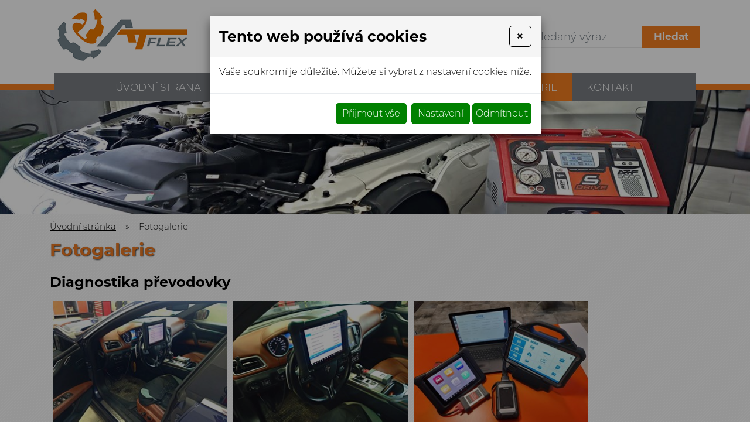

--- FILE ---
content_type: text/html
request_url: https://www.atflex.cz/fotogalerie
body_size: 6742
content:
<!DOCTYPE html>
<html lang="cs">
<head>
<meta http-equiv="content-type" content="text/html; charset=utf-8" />
<meta http-equiv="X-UA-Compatible" content="IE=edge" />
<meta name="robots" content="index, follow" />
<meta name="viewport" content="width=device-width, initial-scale=1.0, shrink-to-fit=no" />
<title>
Fotogalerie
</title>
<link rel="alternate" href="/fotogalerie" hreflang="cs" />
<link rel="stylesheet" type="text/css" href="/hcss/fa.h.css?tmrk=6ed077a" />
<link rel="stylesheet" type="text/css" href="/glm/internal/cookies-2022/cookies-2023.css?tmrk=ed76a54" />
<link rel="stylesheet" type="text/css" href="/glm/external/jquery/fancybox/jquery.fancybox.min.css?tmrk=1b2fab8" />
<link rel="stylesheet" type="text/css" href="/glm/external/boostrap/4.3.1/bootstrap.min.css?tmrk=82aa118" />
<link rel="stylesheet" type="text/css" href="/glm/internal/bootstrap/bootstrap-defaults.min.css?tmrk=837c500" />
<link rel="stylesheet" type="text/css" href="/glm/external/sweetalert/1.0.1/sweetalert.css?tmrk=3a2c776" />
<link rel="stylesheet" type="text/css" href="/css/slick.css?tmrk=81a52d8" />
<link rel="stylesheet" type="text/css" href="/css/slick-theme.css?tmrk=81a52d8" />
<link rel="stylesheet" type="text/css" href="/css/justifiedGallery.min.css?tmrk=81a52d8" />
<link rel="stylesheet" type="text/css" href="/css/main.css?tmrk=b623fe7" />
<script src="/hjs/jqeappfbfibtsautafsljg.h.js?tmrk=8f19a58"></script>
</head>
<body>

	<header>
	<div id="header" class="container container-lg">
		<div class="row align-items-center">
			<div class="col-md-auto">
				<div class="logo">
	<a href="/" title="N&#225;zev společnosti"><img src="/files/images/logo.png" width="205" height="58" alt="Logo společnosti" /></a>			
</div>
			</div>
			<div class="col-md-auto">
				<div class="row align-items-center" id="kontakt">
					<div class="col-md-auto">
						<p class="tel"><i class="fas fa-phone-volume"></i> <a href="tel:+420721010029">+420 721 010 029</a></p>
					</div>
					<div class="col-md-auto">
						<p class="mail"><i class="fas fa-envelope-open-text"></i> <a href="mailto:atflex@seznam.cz&nbsp;&nbsp; 
">atflex@seznam.cz   
</a>
					</p></div>
					<div class="col-md-auto">
						<div class="searchbox-toggle"><i class="fas fa-search"></i></div>
<div class="searchbox">
  <form id="form_search" action="/searchresult" method="post"> 
	<div class="input-group">
  		<input type="text" class="form-control search_text" name="qtxt" class="search_text" placeholder="zadejte hledaný výraz" />
  		<div class="input-group-append">
    			<button class="btn btn-secondary" name="Hledat" type="submit">Hledat</button>
  		</div>
		<div class="searchbox-toggle"><i class="fas fa-times"></i></div>
	</div>
  </form>
</div>
					</div>
				</div>	
			</div>
		<nav id="menu_top">

			<div class="navbar" role="navigation">
	   <button class="navbar-toggler collapsed" type="button" data-toggle="collapse" data-target="#navbarNavDropdown" aria-controls="navbarNavDropdown" aria-expanded="false" aria-label="Toggle navigation">
		<span class="navbar-toggler-icon"><i class="fas fa-bars"></i></span>
 	   </button>
	   <div class="navbar-collapse collapse navbar-responsive-collapse" id="navbarNavDropdown">
		<ul class="nav" id="nav">

		   <!-- Menu level 1 -->
		   

			<!-- Menu level 1 item with kids -->
			
			   <li class="nav-item lvl-1">
				<a href="/" class="nav-link topMenuItem40">Úvodní strana</a>				
			   </li>
			

			<!-- Menu level 1 item without kids -->
			

		   

			<!-- Menu level 1 item with kids -->
			
			   <li class="nav-item lvl-1">
				<a href="https://eshop.atflex.cz/" class="nav-link topMenuItem82" target="_blank">Eshop</a>				
			   </li>
			

			<!-- Menu level 1 item without kids -->
			

		   

			<!-- Menu level 1 item with kids -->
			
			   <li class="nav-item dropdown lvl-1">
				<a href="#" class="nav-link dropdown-toggle" id="dd-34" data-toggle="dropdown" aria-haspopup="true" aria-expanded="false">Služby</a>		
				<div class="dropdown-menu dd-menu-34" aria-labelledby="dd-34">
					
						<a href="/diagnostika" class="nav-link dropdown-item">Diagnostika</a>
				    	
						<a href="/prevodovky" class="nav-link dropdown-item">Převodovky s výměnným fondem</a>
				    	
						<a href="/opravy-a-vykup-prevodovek" class="nav-link dropdown-item">Opravy a výkup převodovek</a>
				    				
			      </div>
			   </li>
			

			<!-- Menu level 1 item without kids -->
			

		   

			<!-- Menu level 1 item with kids -->
			
			   <li class="nav-item lvl-1">
				<a href="/mechatroniky" class="nav-link topMenuItem83">Mechatroniky</a>				
			   </li>
			

			<!-- Menu level 1 item without kids -->
			

		   

			<!-- Menu level 1 item with kids -->
			
			   <li class="nav-item lvl-1">
				<a href="/fotogalerie" class="nav-link topMenuItem60 active">Fotogalerie</a>				
			   </li>
			

			<!-- Menu level 1 item without kids -->
			

		   

			<!-- Menu level 1 item with kids -->
			
			   <li class="nav-item lvl-1">
				<a href="/kontakt" class="nav-link topMenuItem39">Kontakt</a>				
			   </li>
			

			<!-- Menu level 1 item without kids -->
			

		   
		</ul>
	   </div>
</div>
	   	</nav>

		</div>
	</div>
</header>
	<div id="intro">
	<img src="/img/5/intro-small.1920x318.jpg" width="1920" height="318" srcset="/img/5/intro-small.360x60.jpg 360w, /img/5/intro-small.600x100.jpg 600w, /img/5/intro-small.800x133.jpg 800w, /img/5/intro-small.1000x166.jpg 1000w, /img/5/intro-small.1350x224.jpg 1350w, /img/6/intro-small.1600x265.jpg 1600w, /img/5/intro-small.1920x318.jpg 1920w" loading="lazy" id="img" />
</div>

<section class="breadcrumb section-bcg">
	<div class="container container-lg">
		<div >
<a href="/">Úvodní stránka</a><span class="drobeckova-navigace-sipky">»</span><span class="drobeckova-navigace-nazev">Fotogalerie</span></div>

	</div>
</section>
<section id="main_content" class="section-bcg">  	
	<div class="container container-lg">		
      	<div class="EditableContent"><h1>
	Fotogalerie<br /></h1>
<h2>Diagnostika převodovky</h2>
<p>
	<a href="/img/6/diagnostika-prevodovky-2.800x600.jpg" rel="lightbox[all]"><img src="/img/6/diagnostika-prevodovky-2.300x226.jpg" style="width: 300px; height: 226px;" /></a><a href="/img/6/diagnostika-prevodovky.800x600.jpg" rel="lightbox[all]"><img src="/img/6/diagnostika-prevodovky.300x226.jpg" style="width: 300px; height: 226px;" /></a><a href="/img/6/diagnostika-1.1440x1080.jpg" rel="lightbox[all]"><img src="/img/6/diagnostika-1.300x226.jpg" style="border-image: none; width: 300px; height: 226px; border: currentColor;" /></a><a href="/img/6/diagnostika.1440x1080.jpg" rel="lightbox[all]"><img src="/img/6/diagnostika.300x226.jpg" style="border-image: none; width: 300px; height: 226px; border: currentColor;" /></a>
</p>
<p>
	<br /></p>
<h2>Oprava převodovky</h2>
<p>
	<a href="/img/6/oprava-prevodovky-314-kw.800x600.jpg" rel="lightbox[all]"><img src="/img/6/oprava-prevodovky-314-kw.300x226.jpg" style="width: 300px; height: 226px;" /></a><a href="/img/6/oprava-prevodovky-dkg-314kw-2.800x600.jpg" rel="lightbox[all]"><img src="/img/6/oprava-prevodovky-dkg-314kw-2.300x226.jpg" style="width: 300px; height: 226px;" /></a><a href="/img/6/oprava-prevodovky-dkg-314kw.800x600.jpg" rel="lightbox[all]"><img src="/img/6/oprava-prevodovky-dkg-314kw.300x226.jpg" style="width: 300px; height: 226px;" /></a><a href="/img/6/programovani-prevodovky.1440x1080.jpg" rel="lightbox[all]"><img src="/img/6/programovani-prevodovky.300x226.jpg" style="border-image: none; width: 300px; height: 226px; border: currentColor;" /></a><a href="/img/6/programovani-prevodovky.1440x1080.jpg" rel="lightbox[all]"><br /></a>
</p>
<h2></h2>
<h2></h2>
<h2>Servis převodovky</h2>
<p>
	<a href="/img/6/servis-prevodovky-2.800x600.jpg" rel="lightbox[all]"><img src="/img/6/servis-prevodovky-2.300x226.jpg" style="width: 300px; height: 226px;" /></a><a href="/img/6/servis-prevodovky.800x600.jpg" rel="lightbox[all]"><img src="/img/6/servis-prevodovky.300x226.jpg" style="width: 300px; height: 226px;" /></a><a href="/img/6/vymena-naplne.800x600.jpg" rel="lightbox[all]"><img src="/img/6/vymena-naplne.300x226.jpg" style="width: 300px; height: 226px;" /></a><a href="/img/6/vymena-oleje.800x600.jpg" rel="lightbox[all]"><img src="/img/6/vymena-oleje.300x226.jpg" style="width: 300px; height: 226px;" /></a>
</p></div>
	</div>	
</section>

<section class="section-red">  	
	<div class="container container text-center">		
      	<button type="button" id="modal-launch" class="btn btn-primary" data-toggle="modal" data-target="#Formular">
			<p class="h2">Máte jakýkoli dotaz?</p>
			<a class="btn btn-terciary">Kontaktujte nás</a>
		</button>
	</div>	
</section>
	<footer>
	<div id="footer" class="container container-lg">	
		<div class="row justify-content-center align-items-center">
			<div class="col-md-auto">
				<p class="tel"><i class="fas fa-phone-volume"></i> <a href="tel:+420721010029">+420 721 010 029</a></p>
			</div>
			<div class="col-md-auto">
				<p class="mail"><i class="fas fa-envelope-open-text"></i> <a href="mailto:atflex@seznam.cz&nbsp;&nbsp; 
">atflex@seznam.cz   
</a></p>
			</div>
			<div class="col-md-auto">
				<p class="address"><i class="fas fa-map-marker-alt"></i> <a href="https://goo.gl/maps/3uuephdPA2NdWSgn9" target="_blank">Masarykova, Domažlice 344 01</a></p>
			</div>
			<!--&lt;div class="col&#45;md&#45;auto"&gt;
				&lt;p class="fcb"&gt;&lt;i class="fab fa&#45;facebook"&gt;&lt;/i&gt; &lt;a href="" target="_blank"&gt;Facebook&lt;/a&gt;&lt;/p&gt;
			&lt;/div&gt;
			&lt;div class="col&#45;md&#45;auto"&gt;
				&lt;p class="insta"&gt;&lt;i class="fab fa&#45;instagram"&gt;&lt;/i&gt; &lt;a href="" target="_blank"&gt;Instagram&lt;/a&gt;&lt;/p&gt;
			&lt;/div&gt;-->
		</div>
		<div class="line"></div>	
		<div class="row justify-content-center align-items-center" id="footer_text">
			<div class="col col-md-12 text-center">
					<p><strong>© AtFlex </strong><strong>2026</strong>. </p>
					<p class="footer-gray">Všechna práva vyhrazena. <a href="http://www.webstranky.cz/internetove-obchody">Tvorba e-shopů</a>, <a href="http://www.webstranky.cz/">tvorba webových stránek</a>
					a <a href="http://www.seo-reklama.cz/">optimalizace pro vyhledávače</a> - <a class="link-webstranky" href="http://www.webstranky.cz/">www.webstranky.cz</a></p>
			</div>						
		</div>					 					
      </div>
</footer>
	<script>
// HEADER
$(document).ready(function() {
	changePos();	
	positionHeader();
});
$(window).on('load resize', function() {
	positionHeader();
});
$(window).on('scroll', function(){
	changePos();
});
function positionHeader() {
	if ($(window).width() >= 1180) {
		var h = $("header").outerHeight();
		$("#intro").css("margin-top", h+"px");
	}else{
		$("#intro").css("margin-top", "0px");
	}
}
function changePos() {
     	if($(window).scrollTop() > 0 && $(window).width() >= 1180){
		$('header').addClass('scrolled');
	} else {
		$('header').removeClass('scrolled');
	}
}
$(".scrollLink").click(function(e) {
 	e.preventDefault(); 
 	var h = 115;
 	var dest = $(this).attr('href');
 	console.log(dest);
 	$('html,body').animate({ scrollTop: $(dest).offset().top - h }, 'slow');
});
// MENU
/*$('.dropdown').hover(
  function() {
	if ($(window).width() >= 1180) {
		$(this).children('.dropdown-menu').addClass('show');
	}
  }, function() {
	if ($(window).width() >= 1180) {
		$(this).children('.dropdown-menu').removeClass('show');
	}
  }
);*/
$('.navbar-toggler, .toggler').click(function () {
	$(this).find('i').toggleClass('fa-bars fa-times');
	$('body').toggleClass('overflow-hidden');
});
// IS IN VIEWPORT AND FADER
$.fn.isInViewport = function(){
    var elementTop = $(this).offset().top;
    var elementBottom = elementTop + $(this).outerHeight();
    var viewportTop = $(window).scrollTop();
    var viewportBottom = viewportTop + $(window).height();
    return elementBottom > viewportTop && elementTop < viewportBottom;
};
$(window).on('load resize scroll', function(){
	$('.fader').each(function(){
    		if($(this).isInViewport()) $(this).addClass("visible");
  	});
	$('.scaler').each(function(){
    		if($(this).isInViewport()) $(this).addClass("visible");
  	});
});
$(document).ready(function() {
	$('.scaler').each(function(){
    		if($(this).isInViewport()) $(this).addClass("visible");
  	});
	$('.fader').each(function(){
    		if($(this).isInViewport()) $(this).addClass("visible");
  	});
});
// FORM
$('.toggleForm').click(function(event) {
	event.preventDefault();
	$('#Formular').modal();
});
// SEARCH MOBILE
$('.searchbox-toggle').click(function(event) {
	event.preventDefault();
	$('.searchbox').toggle();
});
// LINK BOXES
$('.link-boxes').slick({
  	infinite: true,
  	slidesToShow: 4,
  	slidesToScroll: 4,
	dots: false,
	arrows: true,
	prevArrow: '<div class="slick-prev"><i class="fas fa-chevron-left"></i></div>',
	nextArrow: '<div class="slick-next"><i class="fas fa-chevron-right"></i></div>',
	responsive: [
    {
      breakpoint: 1400,
      settings: {
        slidesToShow: 3,
        slidesToScroll: 3,
      }
    },
    {
      breakpoint: 1000,
      settings: {
        slidesToShow: 2,
        slidesToScroll: 2
      }
    },
    {
      breakpoint: 600,
      settings: {
        slidesToShow: 1,
        slidesToScroll: 1
      }
    }
  	]
});

function applyResizeCSS(){
    var $i = $('.img-cover img');
    var i_ar = $i.width() / $i.height();  
    if(i_ar > 1){
        $i.css( "width","100%");
        $i.css( "height","auto");          
    }else{
        $i.css( "height","100%");
        $i.css( "width","auto");
    }
}   
$(window).on('load', function(){ 
	applyResizeCSS();
});

// JUSTIFIED GALLERY
$(".product-gallery").justifiedGallery({
    rowHeight : 230,
    lastRow : 'nojustify',
    margins : 3
});

$(".gallery").justifiedGallery({
    rowHeight : 280,
    lastRow : 'nojustify',
    margins : 3
});
</script>
	<div id="Formular" class="modal" tabindex="-1" role="dialog" aria-labelledby="exampleModalLabel" aria-hidden="true">
<div class="modal-dialog" role="document">
<div class="modal-content">
<div class="modal-header">
<h5 id="exampleModalLabel" class="modal-title">
Napište nám
</h5>
<button type="button" class="close" data-dismiss="modal" aria-label="Close"><span aria-hidden="true">&times;</span></button>
</div>
<div class="modal-body">


  <form id="form-send-mail">

    <div id="form-send-mail-Jmeno-full" class="form-group">
<label for="form-send-mail-Jmeno">Jméno a příjmení&nbsp;<span class="mandatory-star">*</span></label><input type="text" name="Jmeno" id="form-send-mail-Jmeno" class="form-control" /><div id="form-send-mail-Jmeno-error" class="invalid-feedback">

</div>
</div>

    <div id="form-send-mail-Email-full" class="form-group">
<label for="form-send-mail-Email">Email&nbsp;<span class="mandatory-star">*</span></label><input type="email" name="Email" id="form-send-mail-Email" class="form-control" placeholder="@" /><div id="form-send-mail-Email-error" class="invalid-feedback">

</div>
</div>

    <div id="form-send-mail-Telefon-full" class="form-group">
<label for="form-send-mail-Telefon">Telefon</label><input type="tel" name="Telefon" id="form-send-mail-Telefon" class="form-control" placeholder="☏" /><div id="form-send-mail-Telefon-error" class="invalid-feedback">

</div>
</div>

    <div id="form-send-mail-Zprava-full" class="form-group">
<label for="form-send-mail-Zprava">Vaše zpráva&nbsp;<span class="mandatory-star">*</span></label><textarea name="Zprava" id="form-send-mail-Zprava" class="form-control" placeholder="✉">
</textarea><div id="form-send-mail-Zprava-error" class="invalid-feedback">

</div>
<small id="form-send-mail-Zprava-help" class="form-text text-muted">Pište nám jakékoli dotazy, přání či připomínky.</small>
</div>


<p>
  <small>Políčka označená <span class="mandatory-star">*</span> jsou povinná.</small><br />
  <small>Informace o zpracování <a href="/ochrana-osobnich-udaju-gdpr" style="text-decoration: underline;">osobních údajů.</a></small> 
</p>

    <button type="button" id="btn-FormSendMail" class="btn btn-primary">
	Odeslat
    </button>


  
</form>


</div>
</div>
</div>
</div>

  

<div class="modal cookieMarketExpress" id="cookieMarketExpressModal" tabindex="-1" role="dialog">
	<div class="modal-dialog modal-lg" role="document">
		<form id="cookieMarketExpressForm">
			<div class="modal-content">
				<div class="modal-header">
					<h5 class="modal-title text-bold">Tento web používá cookies</h5>
					<button class="close" type="button" data-dismiss="modal" aria-label="Close">
						<span aria-hidden="true">×</span>
					</button>
				</div>
				<div class="modal-body">
					<p>Vaše soukromí je důležité. Můžete si vybrat z nastavení cookies níže.</p>
					<div id="cookie-market-express-options">
						<div class="row">
							<div class="col-md-12">
								<div class="d-flex align-items-center justify-content-between">
									<label class="cookie-market-express-check-label"><span class="cookie-market-express-checkbox-name">Nezbytné</span><input class="cookie-market-express-check-input cookie-market-express-check-input-always" name="cookieNecessary" id="cookiesMarketExpressNecessary" type="checkbox" checked="checked" disabled="disabled" /><span class="cookie-market-express-checkbox-control"></span></label>
								</div>
								<p class="mb-2">Toto nastavení nelze deaktivovat. Bez nezbytných cookies souborů nelze služby webu smysluplně poskytovat.</p>
							</div>
							<div class="col-md-12">
								<div class="d-flex align-items-center justify-content-between">
									<label class="cookie-market-express-check-label"><span class="cookie-market-express-checkbox-name">Marketingové</span><input class="cookie-market-express-check-input" name="cookieMarketing" id="cookieMarketExpressMarketing" type="checkbox" /><span class="cookie-market-express-checkbox-control"></span></label>
								</div>
								<p class="mb-2">Tyto soubory cookies nám umožňují zlepšovat výkon webu, zobrazovat Vám relevantní reklamu na sociálních sítích a dalších reklamních plochách.</p>
							</div>
						</div>
						<div class="text-right">
							<button class="btn" id="cookie-market-express-btn-accept-options" type="button" data-dismiss="modal">Uložit nastavení</button>
						</div>
					</div>
				</div>
				<div class="modal-footer">
						<div>
							<button class="btn" id="cookie-market-express-btn-accept-all" type="button" data-dismiss="modal">Přijmout vše</button>
						</div>
						<div>
							<button class="btn" id="cookie-market-express-btn-options" type="button">Nastavení</button>
							<button class="btn" id="cookie-market-express-btn-decline-all" type="button">Odmítnout</button>
						</div>
				</div>
			</div>
		</form>
	</div>
</div>



<script> 
$(document).ready(function() 
{
	var cookieSettingStored = getCookie('cookie-setting-stored');
	if(cookieSettingStored != "true")
	{
      	$('#cookieMarketExpressModal').addClass('show');
		$('body').addClass('modal-open');
	}
	if(marketingCookiesAllowed())
	{
		runMarketingCookies();
	}
	
	$('#cookieMarketExpressModal .close').click(function(event)
	{
		$('#cookieMarketExpressModal').removeClass('show');
		$('body').removeClass('modal-open');
	});

    $('#cookie-market-express-btn-accept-all').click(function(event)
	{
		allowCookies(true);
		$('#cookieMarketExpressModal').removeClass('show');
		$('body').removeClass('modal-open');
	});
	
	$('#cookie-market-express-btn-accept-options').click(function(event)
	{
		var marketing = $('#cookieMarketExpressMarketing').is(':checked') ? true : false;
        allowCookies(marketing);
		$('#cookieMarketExpressModal').removeClass('show');
		$('body').removeClass('modal-open');
	});
    
	$('#cookie-market-express-btn-decline-all').click(function(event)
	{
		allowCookies(false);
		$('#cookieMarketExpressModal').removeClass('show');
		$('body').removeClass('modal-open');
    });


	$('#cookie-market-express-btn-options').click(function(event)
	{
		$(this).blur();
		event.preventDefault();
		$('#cookie-market-express-options').toggleClass('visible');
	});
	
});



function allowCookies(marketing)
{
	setCookie('cookie-setting-stored', true, 10000);
	setCookie('cookie-marketing', marketing, 10000);

	location.replace(location.href);
	/*
    if(marketing == true)
	{
		runMarketingCookies();
    }
	*/
}


function runMarketingCookies()
{
	// read all js files using cookies
   	$('script[cookie-market-express="marketing"][src]').each(function(i, obj) 
	{
		var script = document.createElement('script');
        script.src = obj.src;
		document.body.appendChild(script);
	});
	
	// run all js code using cookies
    $('script[cookie-market-express="marketing"]').each(function(i, obj) 
	{
		eval($(obj).html()); // potentially unsafe...
        $(obj).attr('type', 'text/javascript');
    });
}


function marketingCookiesAllowed()
{
	var cookieVal = getCookie('cookie-marketing');
	if(cookieVal == "true") return true;
	return false;
}


function setCookie(cname, cvalue, exdays) 
{
	const d = new Date();
  	d.setTime(d.getTime() + (exdays * 24 * 60 * 60 * 1000));
  	let expires = "expires="+d.toUTCString();
  	document.cookie = cname + "=" + cvalue + ";" + expires + ";path=/";
}


function getCookie(cname) 
{
	let name = cname + "=";
  	let ca = document.cookie.split(';');
  	for(let i = 0; i < ca.length; i++) 
	{
		let c = ca[i];
    	while (c.charAt(0) == ' ') 
		{
			c = c.substring(1);
    	}
    	if (c.indexOf(name) == 0) 
		{
      	return c.substring(name.length, c.length);
    	}
  	}
  	return "";
}

</script>

<script src="/glm/internal/cookies-2022/cookies-2022.static.js?tmrk=9d32bee"></script>


<script>
Mex.Utils.Init({"MenaFormat": "# Kč", "PrecisionSDPH": 0, "PrecisionBezDPH": 0, "EmailIncorrectMsg": "Toto není správná emailová adresa", "TelefonIncorrectMsg": "Toto není telefonní číslo", "PscIncorrectMsg": "Toto není PSČ", "IntIncorrectMsg": "Tato hodnota musí být celé číslo"}
);

/*** *** AjaxForm init *** ***/
Mex.AjaxForm.Init( {"#form-send-mail": {"Inputs": [{"Ident": "#form-send-mail-Jmeno", "Name": "Jmeno", "Label": "Jméno a příjmení", "Type": "Text", "Mandatory": true, "ErrIdent": "#form-send-mail-Jmeno-error", "ErrEmptyMsg": "Vyplňte vaše jméno a příjmení", "Order": 1}
,{"Ident": "#form-send-mail-Email", "Name": "Email", "Label": "Email", "Type": "Email", "Mandatory": true, "ErrIdent": "#form-send-mail-Email-error", "ErrEmptyMsg": "Vyplňte váš email", "Order": 2}
,{"Ident": "#form-send-mail-Telefon", "Name": "Telefon", "Label": "Telefon", "Type": "Telephone", "ErrIdent": "#form-send-mail-Telefon-error", "ErrEmptyMsg": "Vyplňte tuto hodnotu", "Order": 3}
,{"Ident": "#form-send-mail-Zprava", "Name": "Zprava", "Label": "Vaše zpráva", "Type": "Textarea", "Mandatory": true, "ErrIdent": "#form-send-mail-Zprava-error", "ErrEmptyMsg": "Napište nám zprávu", "Order": 4}
]
, "Checkboxes": []
, "Selects": []
, "RadioGroups": []
, "Buttons": [{"Ident": "#btn-FormSendMail", "Action": "FormSendMail", "js": "AQAAANCMnd8BFdERjHoAwE/Cl+sBAAAA5+dlpPW7Jki7DiqRRclNIwQAAAACAAAAAAAQZgAAAAEAACAAAACoq1W+EhAiYCVw/W/uwutPco07hQS6+PyQCamaOFs+1QAAAAAOgAAAAAIAACAAAADz5VNwqrEk0Eqhoj8V49+ItTHPU/M1WHfLgK673Y0HIXAAAABOEE8miBYAW1bVdywA1xPc0oLEj0ShoKFQ0FvIG4K+Gp/s7++RhUA3pyYagSurSuMkdP5bTU+imCR71MXUWoZ37eG0fhNlPjdUGHZ3dRjfr6ukew/NhtVqeOT7SfTJ3w7bXc0lblmo0xr9rUTjctpkQAAAADccmUB+gwH7cfLk7WrNVib4wg3IweDJ5OQOuq8raVDohwtrAl0Yofv6Wwlan7OVFj+i7U4tWV5bbdmHSq4jTAE="}
]
, "ModalIdent": "#Formular", "InputFiles": []
}
}
 );
</script>

</body>
</html>


--- FILE ---
content_type: text/css; charset=utf-8
request_url: https://www.atflex.cz/css/main.css?tmrk=b623fe7
body_size: 6201
content:
/*************************/
/***   FONTS           ***/
/*************************/

@font-face {
    font-family: 'Montserrat';
    src: url('/files/fonts/Montserrat-Regular.otf') format('opentype');
}

@font-face {
    font-family: 'Montserrat';
    src: url('/files/fonts/Montserrat-Bold.otf') format('opentype');
    font-weight: bold;
    font-style: initial;

}
@font-face {
    font-family: 'Montserrat-Light';
    src: url('/files/fonts/Montserrat-Light.otf') format('opentype');
    font-weight: 300;
}
@font-face {
    font-family: 'Montserrat-Light';
    src: url('/files/fonts/Montserrat-Bold.otf') format('opentype');
    font-weight: bold;
}

@font-face {
    font-family: 'Montserrat-ExtraLight';
    src: url('/files/fonts/Montserrat-Light.otf') format('opentype');
    font-weight: 200;
}
@font-face {
    font-family: 'Montserrat-ExtraLight';
    src: url('/files/fonts/Montserrat-Bold.otf') format('opentype');
    font-weight: bold;
}

@font-face {
    font-family: 'Montserrat-Thin';
    src: url('/files/fonts/Montserrat-Thin.otf') format('opentype');
    font-weight: 100;
}
@font-face {
    font-family: 'Montserrat-Thin';
    src: url('/files/fonts/Montserrat-Bold.otf') format('opentype');
    font-weight: bold;
}


* {
	margin: 0px;
	padding: 0px;
}
body {
      background-color: white;
  	line-height: 1.1;
  	font-size: 17px;
  	color: black;
  	font-weight: 200;
  	font-family: 'Montserrat-ExtraLight';

}

#cookies_souhlas{
	width: 100% !important;
}

.overflow-hidden{
	overflow: hidden;
}

/**********************************/
/*         COMMON COMPONENTS
/**********************************/

@media (min-width: 1400px){

}
@media (min-width: 1500px){
.container.container-lg {
    max-width: 1470px;
}
}

.cols{
	display: flex;
}
.col{
	display: inline-block;
	vertical-align: middle;
}
button, button:hover, button:active, button:focus{
	outline: none;
	box-shadow: none !important;
}
.fader{
	opacity: 0.0;
    	-webkit-transition: opacity 1.0s ease-in-out;
    	-moz-transition: opacity 1.0s ease-in-out;
    	-ms-transition: opacity 1.0s ease-in-out;
    	-o-transition: opacity 1.0s ease-in-out;
    	transition: opacity 1.0s ease-in-out;
}
.fader.visible{
	opacity: 1;
}
.borderEffect{
	position: relative;
	border: 1px solid #d6f6b2;
	background: white;
}
.borderEffect:before, .borderEffect:after {
    position: absolute;
    top: -1px;
    left: -1px;
    bottom: -1px;
    right: -1px;
    content: "";
    z-index: 3;
    -webkit-transform: scale(0);
    transform: scale(0);
    -webkit-transition: 0.5s;
    transition: 0.5s;
}
.borderEffect:before {
    border-bottom: 1px solid #0396fd;
    border-left: 1px solid #0396fd;
    -webkit-transform-origin: 0 100%;
    transform-origin: 0 100%;
}
.borderEffect:after {
    border-top: 1px solid #0396fd;
    border-right: 1px solid #0396fd;
    -webkit-transform-origin: 100% 0;
    transform-origin: 100% 0;
}
.borderEffect:hover:after, .borderEffect:hover:before {
    -webkit-transform: scale(1);
    transform: scale(1);
}
.borderEffect div.inner {
    	text-transform: uppercase;
	color: white;
	font-size: 18px;
	font-weight: bold;
	text-shadow: 1px 1px 2px rgba(0, 0, 0, 0.3);
	padding: 8px 25px;
	background: #6fcd01;	
	border: 1px solid #6fcd01;
	margin: 5px;
}
.borderEffect:hover div.inner{
	background: #0396fd;
	border: 1px solid #0396fd;
	color: white;
}
.borderEffect:hover{
	background: #EBF4FB;
}

.borderEffect a, .borderEffect a:hover{
	position: absolute;
	top: 0;
	left: 0;
	bottom: 0;
	right: 0;
	z-index: 10;
	color: transparent !important;
}	

/**********************************/
/*         HEADER
/*********************************/
header{
	position: relative; 
	width: 100%; 
	background: white;	
	z-index: 2000;
	border-bottom: 10px solid #f57e20;
}
#header{
	padding: 15px 0;
	transition: all 0.5s ease;
}
#header > .row {
      margin: 0;
    	justify-content: space-between; 
}
.logo img{
	max-height: 150px;
	width: auto;
	height: auto;
	transition: all 0.5s ease;
}
header.scrolled .logo img{
	max-height: 50px;
}
header.scrolled #header{
	padding: 8px 0;
}
header p{
	margin: 5px 0;
}
header a{
	text-decoration: none;
	color: #929292;
}
header a:hover, header a:focus{
	text-decoration: underline;
}
.link-fill {
    position: absolute;
    top: 0;
    left: 0;
    bottom: 0;
    right: 0;
    display: block;
    color: transparent !important;
    z-index: 10;
}
.nomargin{
	margin: 0;
}

/**********************************/
/*         SEARCHBOX
/**********************************/
.searchbox{

}
.searchbox .search_text{
	border: 1px solid #e8e8e8;
	border-right: none;
	padding: 0.25em;
	padding-left: 50px;
	font-size: 18px;
	border-radius: 0;
}
#form_search{
	position: relative;
}
#form_search:before{
	position: absolute;
	top: 0;
	left: 10px;
	bottom: 0;
	content: '\f002';
	font-family: "Font Awesome 5 Free"; 
	font-weight: 900; 
	z-index: 10;
    	color: #4c4c4c;
	font-size: 20px;
	display: flex;
    	align-items: center;
}

/**********************************/
/*         BUTTONS
/**********************************/

.btn-wrap{
	display: block;
	margin-top: 8px;
	clear: both;
}
.btn,  .camera_wrap .btn{
	text-decoration: none !important;
	font-weight: bold;
	font-size: 17px;
	box-shadow: none !important;
	padding: 0.3rem 1.2rem;
	border-radius: 0;
	display: inline-block;
}
.btn.btn:active{
	border: inherit !important;
	background: inherit !important;
}
.btn.btn-primary{
	text-transform: uppercase;
	background: white;
	border: 1px solid #ec7a23;
	color: #ec7a23!important;
	font-size: 16px;
	font-weight: bold;
	padding: 15px 35px;
	position: relative;
}
.btn.btn-primary:after{
	position: absolute;
    	top: 50%;
    	right: -15px;
    	width: 30px;
    	height: 1px;
    	content: '';
    	background: #ec7a23;
}
.btn.btn-primary:hover, .btn.btn-primary:focus, .reference_box:hover .btn.btn-primary{
	background: #ec7a23;
	border: 1px solid #ec7a23;
	color: white !important;
}
.btn.btn-secondary{
	background: #f57e20;
	border: 1px solid #f57e20;
	color: white !important;
}
.btn.btn-secondary:hover, .btn.btn-secondary:focus, .article-thumb:hover .btn.btn-secondary{
	background: #797d82;
	border: 1px solid #797d82;
	color: white !important;
}
.btn.btn-terciary{
	text-transform: uppercase;
	background: transparent;
	border: 1px solid white;
	color: white !important;
	font-size: 16px;
	font-weight: bold;
	padding: 15px 35px;
	position: relative;
}
.btn.btn-terciary:after{
	position: absolute;
    	top: 50%;
    	right: -15px;
    	width: 30px;
    	height: 1px;
    	content: '';
    	background: white;
}
.btn.btn-terciary:hover, .btn.btn-terciary:focus{
	background: white;
	border: 1px solid white;
	color: #ec7a23 !important;
}


/**********************************/
/*         MENU
/**********************************/
#menu_top{
	//background: #797d82;
	z-index: 2;
	margin-bottom: -45px;
	margin-top: 15px;
	flex-basis: 100%;	
}
.navbar {
    	padding: 0;
	margin-top: 0;
	-webkit-transition: all 0;
    	transition: all 0;
}
#navbarNavDropdown{
	text-align: center;
}
.navbar-toggler {
    display: none;
}
.navbar-collapse.collapse:not(.show) {
    display: block;
}
.nav {
    	justify-content: center;
	background: #797d82;
    	display: inline-flex;
	padding: 0 80px;
}
.nav li {
    	margin: 0;
   	position: relative;
    	display: inline-block;
}
.nav li.lvl-1 > a {
    	font-size: 17px;
    	color: white;
    	font-weight: normal;
    	padding: 15px 25px;
    	text-transform: uppercase;
    	text-decoration: none !important;
    	display: inline-block;
	position: relative;
}
.nav li.lvl-1:hover > a, .nav li.lvl-1:focus > a, .nav li.lvl-1.show > a, .nav li.lvl-1 > a.active{
	background: #f57e20;
}
.dropdown-toggle::after{

}
.dropdown-menu {
    	border-radius: 0;
    	border: none;
	background: #f57e20;
    	margin: 0;
    	left: 0;
    	top: 48px;
    	min-width: calc(100% + 2px);
    	transform-origin: 50% 0;
    	transform: scaleY(0);
    	opacity: 0;
    	display: block;
    	transition: transform 0.3s, opacity 0.3s;
}
.dropdown-menu.show {
    	transform: scaleY(1);
    	opacity: 1;
}
.dropdown-menu a.nav-link{
	padding: 0.5rem 1.5rem;
	color: white;
	text-transform: initial;
	text-decoration: none;
}
.dropdown-menu a.nav-link:hover, .dropdown-menu a.nav-link.active{
	color: black;
	background: white;
}

#intro{
	position: relative;
}

#intro img{
	width: 100%;
	display: block;
	height: auto;
}

section {
    padding: 40px 0;
}

.bordered {
    border-bottom: 1px solid #dceff8;
}


/**********************************/
/*         DEFAULTNI HODNOTY
/*********************************/

h1, h2, h3, h4, .h1, .h2, .h3, .h4 {
  	line-height: 1.3em;
  	margin: 0 0 12px 0;
  	text-align: left;
}
h1, .h1{
	color: #ec7a23;
	font-size: 30px;
	font-weight: bold;
  	font-family: 'Montserrat-Light';
	text-align: left;
	position: relative;
	padding-bottom: 8px;
	text-shadow: 1px 1px 2px rgba(0, 0, 0, 0.75);
}
 
h2, .h2{
	color: black;
	font-size: 24px;
	font-weight: bold;
  	font-family: 'Montserrat-Light';
}
h3, .h3{
	color: black;
	font-size: 18px;
	font-weight: bold;
	clear: both;
}
h4, .h4{
	color: #c90000;
	font-size: 14px;
	font-weight: 600;
}
p, li {
  	margin: 0 0 12px 0;
  	list-style-type: none;
}

ul{
	padding-left: 0;
}
.EditableSection a, .EditableContent a, .editable-section a{
	text-decoration: underline;
}
.EditableSection a:hover, .EditableContent a:hover, .editable-section a:hover{
	text-decoration: none;
}
.EditableSection p, .EditableContent p, .editable-section p,
.EditableSection li, .EditableContent li, .editable-section li{
	line-height: 1.6em;
}
.EditableSection li, .EditableContent li, .editable-section li{
	position: relative;
	padding-left: 20px;
	list-style: none;
}
.EditableSection li:before, .EditableContent li:before, .editable-section li:before {
    content: '\f111';
    font-weight: 900;
    font-family: "Font Awesome 5 Free";
    display: inline-block;
    font-size: 6px;
    position: absolute;
    top: 1px;
    left: 0;
}
.editable_section a[rel="lightbox[all]"], .editable-section a[rel="lightbox[all]"], .EditableContent a[rel="lightbox[all]"] {
    	position: relative;
    	transition: all 0.4s ease-out;
	z-index: 1;
}
.EditableSection a[rel="lightbox[all]"] img, .EditableContent a[rel="lightbox[all]"] img, .editable-section a[rel="lightbox[all]"] img {
    	border: 1px solid transparent !important;
    	margin: 4px;
    	z-index: 50;
}
.EditableSection a[rel="lightbox[all]"]:hover img, .EditableContent a[rel="lightbox[all]"]:hover img, .editable-section a[rel="lightbox[all]"]:hover img {
    	border: 1px solid black !important;
}
.justified-gallery a[rel="lightbox[all]"] {
    	position: absolute;
}
.gallery a[rel="lightbox[all]"] img, .gallery img {
    	position: inherit;
    	display: initial;
    	z-index: 0;
}
.gallery a[rel="lightbox[all]"]:hover:after{
	//content: '';
	display: block;
	position: absolute;
	top: 0;
	left: 0;
	bottom: 0;
	right: 0;
	z-index: 10;
	background: rgba(201,0,0,0.3);
}

img {
	margin: 0; 
	max-width: 100%;
}

a,
a:visited {
    	color: black;
    	font-size: 17px;
  	color: black;
  	font-weight: 200;
  	font-family: 'Montserrat-ExtraLight';
	text-decoration: none;
}
a:hover {
	text-decoration: underline;
	color: #f57e20;
}
table {
	border-collapse: collapse;
	border: none;
  	margin: 0 0 12px 0;
}
table td {
  vertical-align: top;
  text-align: left;
}
.EditableSection th, .EditableContent th, .editable-section th,
.EditableSection td, .EditableContent td, .editable-section td{
  	font-size: 17px;
  	color: black;
  	font-weight: 200;
  	font-family: 'Montserrat-ExtraLight';
	padding: 5px;
	border: 1px solid #e0e0e0;
}
ul, ol {
	list-style-position: outside;
	margin: 0 0 12px 0px;
}
.EditableSection table {
  border: none;
  width: auto;
  height: auto;
}

.EditableSection td {
  border: 1px solid #E4E4E4;
  padding: 10px;
  line-height: 1.3em;
  font-size: 15px;
  color: #4d4c4c;
  margin-bottom: 5px;
}

bold, b{
	font-weight: bold;
}
.vice{
	font-size: 18px;
}

/**********************************/
/*  INTRO / SLIDESHOW 
/*********************************/
#intro {
    	position: relative;
}
body#index #intro {
	border-bottom: 10px solid #f57e20;
}
#slides{
	position: relative;
	margin: 0 !important; 
	overflow: hidden;
	float: none;
}	

#slides .camera_pag{
	position: absolute;
	left: 0;
    	right: 0;
	bottom: 45px;
    	margin-left: auto;
    	margin-right: auto;
	max-width: 1470px;
	text-align: left;
	z-index: 1000;
}

.camera_wrap .camera_pag .camera_pag_ul{
	text-align: right;
}

#slides .camera_pag li{
	border-radius: 50px;
	width: 15px;
	height: 15px;
	display: inline-block;
	z-index: 1000;
	background: white;
	color: transparent;
}

#slides .camera_pag li span{
	display: none;
}

#slides .camera_pag li:hover, 
#slides .camera_pag li.cameracurrent{
	background: #f57e20;
	color: transparent;
}
.camera_commands{
    display: none;
}

#slides .camera_pag, .caption{
	width: 100%;
}
.caption{
	z-index: 2;
	position:absolute;
    	left:0;
    	right:0;
    	margin-left:auto;
    	margin-right:auto;
    	top: 80px;
    	max-width: 1360px;
	text-align: center;
}
.caption p{
	color: #f57e20;
	font-size: 36px;
      font-weight: bold;
	font-family: Montserrat;
	text-shadow: 1px 1px 3px rgba(0, 0, 0, 1);
}
.caption p strong{
	font-size: 72px;
	font-weight: bold;
	color: white;
	text-transform: uppercase;
}


/**********************************/
/*  BANNERY 
/*********************************/

#ico-boxes{

}
.ico-box{
	display: block;
	text-align: center;
	position: relative;
	background: white;
	-webkit-box-shadow: 0px 3px 15px 2px rgba(0,0,0,0.25);
	-moz-box-shadow: 0px 3px 15px 2px rgba(0,0,0,0.25);
	box-shadow: 0px 3px 15px 2px rgba(0,0,0,0.25);
	border-top: 15px solid #797d82;
	padding: 15px 10px;
	text-decoration: none;
	transition: all 0.5s ease;
	margin-top: 0;
	margin-bottom: 40px;
}
body#index .ico-box{
	margin-top: -80px;
}
.ico-box:after{
	content: '';
	position: absolute;
	width: 40px;
	height: 15px;
	top: -15px;
	right: 0;
	background: #f57e20;
	transition: all 0.5s ease;
}
.ico-box:hover, .ico-box:focus{
	text-decoration: none;
}
.ico-box:hover:after, .ico-box:focus:after{
	width: 100%;
}
.ico-box .ico-box-nadpis{
	font-size: 20px;
	color: black;
	text-align: center;
	line-height: 1.8;
	margin-bottom: 0;
}
#main_content .ico-box .ico-box-nadpis a{
	font-size: 18px;
}
.ico-box .ico-box-nadpis a{
	font-size: 20px;
	color: black;
	text-decoration: none;
	font-weight: bold;
}
.ico-box .ico-box-icon{
	text-align: center;
	font-size: 50px;
	height: 65px;
	color: black;
}
.ico-box .ico-box-icon img{
	height: auto;
	width: auto;	
	max-height: 65px;
}

/**********************************/
/*  INDEX 
/*********************************/
.index-info{
	display: flex;
	margin-bottom: 40px;
}
.index-info-box {
	flex-basis: 50%;
	max-width: 50%;
}
.index-info-text-box{
	background: white;
	border: 1px solid #eaeaea;
	border-right: none;
	padding: 20px 25px;
}
.index-info-text-box p{
	margin-bottom: 30px;
}
.index-info-text-box.margin-small p{
	margin-bottom: 5px;
}
.index-info-img-box{
	background: url(/files/images/index-intro.jpg) no-repeat center center;
	background-size: cover;
}
.index-info h1, .index-info .h1{
	font-size: 30px;
	font-weight: bold;
	color: black;
}

@media screen and (max-width: 1100px){
.index-info, .box{
	flex-wrap: wrap;
}
.index-info-box, .box-half{
	flex-basis: 100%;
	max-width: 100%;
}
.index-info-text-box, .box-text{
	border-top: 1px solid #eaeaea !important;
	border-left: 1px solid #eaeaea !important;
	border-right: 1px solid #eaeaea !important;
	border-bottom: none !important;
}
.index-info-img-box, .box-img{
	width: 100%;
    	padding-top: 70%;
    	position: relative;
}
}

/**********************************/
/*  BOX 
/*********************************/
.box{
	display: flex;
	margin-bottom: 40px;
	width: 100% !important;
    	height: auto !important;
}
.box.box-reversed{
	flex-direction: row-reverse;
}
.box-half {
	flex-basis: 50%;
	max-width: 50%;
}
.box-text{
	background: white;
	border: 1px solid #eaeaea;
	border-right: none;
	padding: 20px 25px;
}
.box.box-reversed .box-text{
	border: 1px solid #eaeaea;
	border-left: none;
}
.box-text p{
	margin-bottom: 30px;
}
.box-img{
	background-size: cover !important;
}
.box-text h1, .box-text .h1{
	font-size: 30px;
	font-weight: bold;
	color: black;
}


/**********************************/
/*  MODULY 
/*********************************/

.section-bcg{
	background: url(/files/images/bcg.png) repeat left top;
}
.section-red{
	background: #ec7a23;
}

section#main_content{
	padding-top: 0;
}

#index h2, #index .h2{
	font-size: 30px;
	font-weight: bold;
	color: #797d82;
	text-transform: uppercase;
}

.bcg-special{
	background: url(/files/images/bcg.png) repeat left top;
	position: relative;
	z-index: 1;
	overflow: hidden;
}
.bcg-special:before {
  	content: '';
  	position: absolute;
  	top: 0;
  	right: 0;
  	width: 50%;
  	height: 100%;
  	background: #f57e20;
  	-webkit-transform-origin: 100% 0;
  	-ms-transform-origin: 100% 0;
  	transform-origin: 100% 0;
  	-webkit-transform: skewX(-35deg);
  	-ms-transform: skewX(-35deg);
  	transform: skewX(-35deg);
  	z-index: -1;
  	transform-origin: bottom;
	border-left: 1px solid white;
}

/**********************************/
/*  AKTUALITY 
/*********************************/
.aktuality-box{
	display: block;
	color: black;
	text-decoration: none !important;
	background: white;
	border: 1px solid #eaeaea;
	padding: 20px;
	margin-left: 30px;
	margin-bottom: 15px;
}
.aktuality-box:hover{
	color: black;
}
.aktuality-box:hover .aktuality-name{
	text-decoration: underline;
}
.aktuality-name{
	font-size: 18px;
	font-weight: bold;
	color: black;
	margin-bottom: 20px;
}
.aktuality-date{
	display: inline-block;
	color: white;
	font-size: 18px;
	font-weight: bold;
	background: #c90000;
	margin-left: -50px;
	padding: 8px 10px;
	margin-right: 10px;
}
.aktuality-text{
	font-size: 16px;
}
.aktuality-img{
	margin: 0;
	max-height: 150px;
	text-align: center;
}
.aktuality-box img{
	width: auto;
	height: auto;
	max-height: 150px;
}
.aktualita-detail{
	background: white;
	border: 1px solid #eaeaea;
	margin-bottom: 30px;
	padding: 20px;
	overflow: hidden;
}

/**********************************/
/*  FORMULARE 
/*********************************/


button#modal-launch{
    	background: none;
    	border: none;
    	cursor: pointer;
	padding: 0;
	box-shadow: none;
	text-shadow: none;
}
button#modal-launch:after{
	background: transparent;
}
button#modal-launch .h2{
	text-transform: initial;
	color: white;
}

.modal-content{
	border: none;
	border-radius: 0;
}

div.modal-header {
	border-radius: 0;
	background: #ec7a23;
}

div.modal-header .close{
	margin: 0 0 auto;
	border: 1px solid white;
	border-radius: 5px;
	padding: 0.4rem 0.7rem;
	color: white;
	opacity: 1;
	-webkit-transition: all 0.3s; 
	-ms-transition: all 0.3s;
    	transition: all 0.3s;    
}
div.modal-header .close:not(:disabled):not(.disabled):hover, 
div.modal-header .close:not(:disabled):not(.disabled):focus{
	opacity: 1;
	color: black;
	background: white;
}

.modal-dialog label {
    margin-bottom: 0.2rem;
}

.modal-dialog .modal-title{
	color: white;
	/* text-transform: uppercase; */
	font-size: 25px;
	font-weight: bold;
}

span.mandatory-star {
    color: #ff6d6d;
}

.modal-dialog .modal-body {
    background-color: #f5f5f5;
}

.modal-dialog .modal-body label{
	/* font-weight: bold; */
	font-size: 17px;
	color: black;
}

.was-validated .form-control:invalid, .form-control.is-invalid, .was-validated .custom-select:invalid, .custom-select.is-invalid
{
    background-color: #ffdede;
}

.invalid-feedback, .form-text, small, .small {
    font-size: 15px;
}

/***************************/
/*  LINKS
/***************************/
#index-rozcestnik{
	margin: 0 -20px;
}
.link-box{
	position: relative;
	text-align: center;
	margin: 0 20px;
}
.link-box .link-fill{
	color: transparent;
	outline: none !important;
    	border: none !important;
    	box-shadow: none !important;
}
.link-box .link-box-name {
	margin: 20px 0;
	height: 45px;
    	overflow: hidden;
	display: flex;
	align-items: center;
	justify-content: center;
}
.link-box .link-box-name a{
	color: black;
	font-size: 18px;
	font-weight: bold;
	text-decoration: none;
	display: inline-block;

}
.link-box:hover .btn.btn-primary{
	background: #c90000;
	color: white !important;
}
.img-cover{
	width: 100%;
	height: 200px;
	overflow: hidden;
	position: relative;
}
.img-cover img{
	position: absolute;
	top: 50%;
	left: 50%;
	max-width: 200%;
	transform: translate(-50%, -50%);
}
.slick-next, .slick-prev{
	color: black;
	font-size: 30px;
	top: 32%;
}
.slick-next:hover, .slick-prev:hover{
	color: #c90000;
}
.slick-next:before, .slick-prev:before{
	content: '';
}

/***************************/
/*  FOOTER
/***************************/
footer {
	height: auto;
	background: #797d82;
	border: none;
	padding: 50px 0;
}
footer p, footer a, footer a:visited{
	color: white;
	font-size: 16px;
}
footer a:hover, footer a:focus{
	color: #f57e20;
}
footer i{
	color: #f57e20;
}
footer .line{
	margin: 30px auto;
	height: 1px;
	background: #f57e20;
	width: 100%;
	max-width: 750px;	
}
#footer_text div, #footer_text p{
	display: inline;
}	
.footer-gray, .footer-gray a{
	color: black !important;
}
.footer-gray a.link-webstranky{
	color: white !important;
	font-weight: bold;
}
.footer-gray a:hover, 
.footer-gray a.link-webstranky:hover{
	color: #f57e20 !important;
}


/**********************************/
/*         BREADCRUMB 
/*********************************/

.breadcrumb {
	margin: 0;
	border-radius: 0;
}
.breadcrumb span, .breadcrumb a {
    	color: black;
	font-size: 15px;
	font-family: Montserrat-Light;
}
.breadcrumb a{
	text-decoration: underline;
}
.breadcrumb a:hover{
	text-decoration: none;
}
.breadcrumb .drobeckova-navigace-sipky {
    	display: inline-block;
    	padding: 0 1rem;
}


/***************************/
/*  PRODUKTY
/***************************/

.products-not-found{
	display: none;
}

.produkt_pagination{
	height: 35px;
	margin: 10px 0;
	text-align: right;
	flex-basis: 100%;
}

.produkt_pagination .strankovani-odkaz, .produkt_pagination .strankovani-sipky{
	border: 1px solid #c2e1f9;
	border-radius: 2px;
	background: white;
	width: 25px;
    	text-align: center;
    	line-height: 27px;
	font-weight: normal;
	color: black;
	text-decoration: none;
	vertical-align: top;
	display: inline-block;
}

.produkt_pagination b{
	background: #e1effa;
	border: 1px solid #c2e1f9;
	border-radius: 2px;
	width: 25px;
	color: black;
	font-weight: normal;
    	text-align: center;
    	line-height: 27px;
      display: inline-block;
	vertical-align: top;
	display: inline-block;
	font-size: 18px;
}

.produkt_pagination .strankovani-odkaz:hover, .produkt_pagination .strankovani-sipky:hover{
	background: #e1effa;
	border: 1px solid #c2e1f9;
	border-radius: 2px;
	color: black;
	font-weight: normal;
}

#main_content .strankovani-sipky img, #main_content .strankovani-sipky:hover img{
	margin: 0 !important;
	border: none !important;
}
.products-not-found{
	display: none;
}

.product-detail{
	margin-bottom: 3rem;
}
.product_detail_table{
	margin-bottom: 1rem;
}
.product_detail_table td{
	border-bottom: 1px solid #242424;
	padding: 0.5rem 0;
	padding-right: 1rem;
	font-size: 18px;
}
.detail_cena_s_dph{
	font-weight: bold;
}
.detail_img{
	position: relative;
	background: #daeef7;
	width: 100%;
    	height: 100%;	
	max-height: 353px;	
	min-height: 250px;
}
.detail_img_big{
	position: relative;
   	margin-bottom: 15px;
	border: 1px solid transparent;
}
.detail_img_big img{
	max-width: 100%;
	width: auto;
	height: auto;
}
.detail_img_big:hover{
	border: 1px solid #00284f;
}
.detail_img img, .detail_image img{
	max-width: 100%;
	height: auto;
}	
.detail_images{
	margin: 0;
	width: 100%;
}
.detail_images .col-md-4{
	padding-left: 0.5rem;
	padding-right: 0.5rem;
}
.detail_images .col-md-4:nth-of-type(n+7){
	max-height: 0;
    	opacity: 0;
    	overflow: hidden;
	-webkit-transition: all .4s; 
    	transition: all .4s;
}
.detail_images .col-md-4.visible{
	max-height: 200px;
	opacity: 1;
}
.detail_images .button{
	width: 100%;
}
.detail_image{
	width: 100%;
    	padding-top: 66%;
    	position: relative;
	background: #929292;
	margin-bottom: 1rem;
}
.detail_image a{
	position: absolute;
	left: 0;
	top: 0;
	right: 0;
	bottom: 0;
	z-index: 1;
}
.detail_image:hover{
	background: #c90000;
}
.detail_image img, .detail_img img{
    position: absolute;
    top: 0;
    left: 0;
    bottom: 0;
    right: 0;
    margin: auto;
    max-height: 100%;
    max-width: 100%;
    width: auto;
}
.button-back{
	margin-top: 1rem;
}
.produkt_switcher{
	margin-bottom: 2rem;
}	
.produkt_switcher .switcher-content{
	padding: 1rem;
	border: 1px solid #929292;
	background: white;
}
.produkt_switcher .switcher-bar{
	border-bottom: none;
	justify-content: flex-start;
}
.produkt_switcher .switcher-bar .switcher-toggle{
	font-size: 21px;
	font-weight: 300;
  	font-family: 'Montserrat-Light';
	padding: 0.5rem 1.5rem;
	background: #929292;
	margin: 0;
	margin-right: 0.5rem;
	text-decoration: none !important;
	color: white;
}
.produkt_switcher .switcher-bar .switcher-toggle:hover, 
.produkt_switcher .switcher-bar .switcher-toggle.active{
	background: white;
	border: 1px solid #929292;
	border-bottom: 1px solid white;
	color: #242424;
}
.produkt_switcher .switcher-bar .switcher-toggle:hover:before, 
.produkt_switcher .switcher-bar .switcher-toggle.active:before{
	display: none;
}

/***********
RESPONSIVE
************/

@media screen and (min-width: 1200px){
header{
	position: fixed;
	top: 0;
	z-index: 200;
}
}

@media (min-width: 576px){
#slides .camera_pag, .caption{
	max-width: 510px;
}
}
@media (min-width: 768px){
#slides .camera_pag, .caption{
	max-width: 690px;
}
}
@media (min-width: 992px){
#slides .camera_pag, .caption{
	max-width: 930px;
}
}
@media (min-width: 1100px){
.searchbox-toggle {
    display: none !important;
}
}

@media (min-width: 1200px){
#slides .camera_pag, .caption{
	max-width: 1110px;
}
}
@media (min-width: 1400px){
#slides .camera_pag, .caption{
    max-width: 1330px;
}
}
@media (min-width: 1500px){
#slides .camera_pag, .caption{
    max-width: 1440px;
}
}

@media screen and (max-width: 1360px){
#menu_top{
	height: auto;
}

figcaption{
	font-size: 20px;
}
}

@media screen and (max-width: 1100px){

.logo {
    width: auto;
    text-align: left;
    margin: 0;
}
.logo img {
    	max-width: 165px;
	height: auto !important;
}
#kontakt {
    margin: 0;
    flex-wrap: nowrap;
	text-align: center;
}
#kontakt .col-md-auto {
    width: auto;
    flex-basis: auto;
    padding: 0;
}
#navbarNavDropdown{
	text-align: center;
}
#menu_top{
	background: #797d82;
}
.nav {
    	justify-content: center;
	background: transparent;
    	display: inline-flex;
	padding: 0;
}

#header > .row{
	padding: 0 15px;
}
#header > .row > .col-md-auto {
    flex-basis: 0;
    max-width: 100%;
	padding: 0;
}
#header > .row > .col-md-auto:first-of-type {
    flex-grow: 1;
}
#kontakt p {
    margin: 0;
}
#kontakt a {
    overflow: hidden;
    content: '';
    color: transparent;
    height: 25px;
    width: 25px;
    display: block;
	padding: 8px;
	box-sizing: content-box;
}
#kontakt a:before {
    font-weight: 900;
    font-family: "Font Awesome 5 Free";
    display: inline-block;
    font-size: 20px;
    vertical-align: middle;
    margin-right: 6px;
    color: black;
}
#kontakt i {
    display: none;
}
#kontakt .mail a:before {
    content: '\f2b6';
    font-weight: normal;
}
#kontakt .tel a:before {
    content: '\f095';
}
#kontakt .searchbox-toggle i {
    font-size: 20px;
    color: black;
    display: block;
}
.searchbox-toggle {
    display: block;
    position: relative;
    cursor: pointer;
    align-self: center;
    padding: 8px;
}
.searchbox .searchbox-toggle {
    padding-left: 15px;
}
.searchbox {
    display: none;
    position: fixed;
    top: 0;
    left: 0;
    right: 0;
    z-index: 20;
    background: white;
    padding: 15px 25px;
}
#menu_top {
    background: transparent;
    margin-bottom: 0;
    flex-basis: auto;
	margin-top: 0;
}
#menu_top .navbar {
    position: static;
}
#menu_top .navbar-collapse {
    position: absolute;
    top: 0;
    right: 0px;
    width: 100vw;
    background: white;
}
.navbar-toggler {
    	display: inline-block !important;
    	color: white;
    	font-size: 25px;
    	vertical-align: middle;
    	outline: none !important;
    	line-height: 25px;
	padding: 8px;
    	padding-right: 0;
}
.navbar-toggler-icon {
    	color: #f57e20 !important;
    	font-size: 25px;
    	height: auto;
    	vertical-align: initial;
    	margin-bottom: 0;
    	color: white;
}
.navbar-toggler[aria-expanded="true"]{
	position: absolute;
	top: 0;
	right: 0;
	z-index: 2001;
	padding: 10px;
}
.navbar-collapse.collapse:not(.show) {
    display: none;
    height: auto;
}
.navbar-inner{
	width: 100%;
	text-align: center;
}
.nav {
    width: 100%;
    height: 100vh;
    overflow: auto;
    display: block;
}
.nav li.lvl-1 {
    	display: block;
    	text-align: center;
    	flex-basis: 100%;
	border-bottom: 1px solid #D3D3D3;
}
.nav li.lvl-1 > a{
	display: block;
	color: black;
	text-align: left;
}
.nav li.lvl-1:hover > a, .nav li.lvl-1:focus > a, .nav li.lvl-1.show > a, .nav li.lvl-1 > a.active,
.dropdown-menu a.nav-link:hover, .dropdown-menu a.nav-link:focus{
	color: #f57e20 !important;
	background: white;
}
.dropdown-menu.show{
	float: none;
	position: relative;
	left: auto;
	top: auto;
	background: white;
}
.dropdown-menu a.nav-link{
	color: black;
}
body#index .ico-box{
	margin-top: 0;
}
.EditableSection :not(.gallery) a[rel="lightbox[all]"] img, .EditableContent :not(.gallery) a[rel="lightbox[all]"] img, .editable-section :not(.gallery) a[rel="lightbox[all]"] img{
	width: auto !important;
	height: auto !important;
}
}

@media screen and (max-width: 768px){

#index-rozcestnik{
	margin: 0 20px;
}
.aktuality-img{
	margin-top: 20px;
}
#intro{
	background: #797d82;
}
.caption{
    	position: relative;
    	left: auto;
    	right: auto;
    	bottom: auto;
	width: 100%;
	top: auto;
	overflow: hidden;
	padding-top: 8px;
}
.caption p {
    font-size: 20px;
}
.caption p strong{
	font-size: 24px;
}
.caption div{
	max-width: calc(100% - 30px);
}
}

@media screen and (max-width: 720px){

#dalsi-obrazky .col, .detail_images .col{
    	flex-basis: 50%;
	max-width: 50%;
}
}
	
@media screen and (max-width: 400px){

#header > .row {
	justify-content: center;
}	
#header > .row > .col-md-auto:first-of-type{
	order: 3;
	flex-basis: 100%;
}
.logo{
	text-align: center;
}

}







